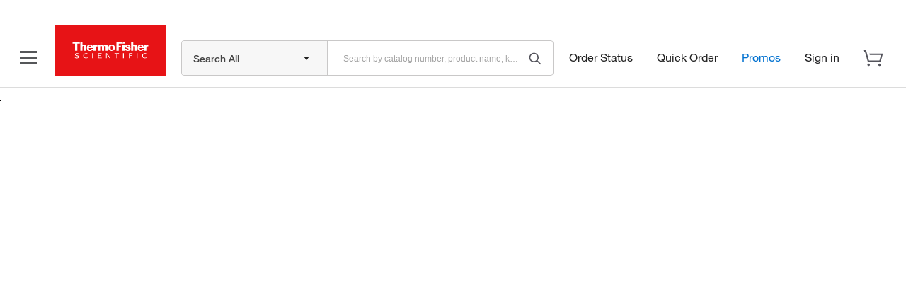

--- FILE ---
content_type: text/css;charset=utf-8
request_url: https://www.thermofisher.com/etc.clientlibs/foundation/clientlibs/main.min.b4994788cf1eaeed300a0aa7af53f3c8.css
body_size: 1626
content:
div.image{margin-bottom:20px;overflow:hidden}
div.image img{display:block}
div.image small{display:block}
div.textimage div.image{float:left;margin:0 8px 8px 0}
div.textimage div.text .cq-placeholder{height:1.875rem}
div.textimage div.clear{clear:both}
div.search{padding:0 1px 0 0}
div.searchRight{border-left:1px solid #ddd;float:right;width:150px;padding-left:20px;padding-bottom:20px}
div.searchTrends{text-align:justify}
div.searchRight p{text-align:center;font-weight:bold;margin-bottom:5px}
div.search span.icon img{width:16px;height:16px}
div.search span.icon{padding:0 2px 8px 0;background:url(../../../etc/designs/default/images/icons/default.gif) no-repeat}
div.search span.icon.type_doc{background:url(../../../etc/designs/default/images/icons/doc.gif) no-repeat}
div.search span.icon.type_eps{background:url(../../../etc/designs/default/images/icons/eps.gif) no-repeat}
div.search span.icon.type_gif{background:url(../../../etc/designs/default/images/icons/zip.gif) no-repeat}
div.search span.icon.type_jpg{background:url(../../../etc/designs/default/images/icons/jpg.gif) no-repeat}
div.search span.icon.type_pdf{background:url(../../../etc/designs/default/images/icons/pdf.gif) no-repeat}
div.search span.icon.type_ppt{background:url(../../../etc/designs/default/images/icons/ppt.gif) no-repeat}
div.search span.icon.type_tif{background:url(../../../etc/designs/default/images/icons/tif.gif) no-repeat}
div.search span.icon.type_txt{background:url(../../../etc/designs/default/images/icons/txt.gif) no-repeat}
div.search span.icon.type_xls{background:url(../../../etc/designs/default/images/icons/xls.gif) no-repeat}
div.search span.icon.type_zip{background:url(../../../etc/designs/default/images/icons/zip.gif) no-repeat}
ins.textAdded{color:#0c0}
del.textRemoved{color:#c00}
img.imageAdded{border:2px solid #0c0}
img.imageRemoved{border:2px solid #c00}
div.image{margin-bottom:20px;overflow:hidden}
div.image img{display:block}
div.image small{display:block}
div.download div.item{clear:both;margin:0 0 8px 0}
div.download span.icon img{width:16px;height:16px}
div.download span.icon{float:left;padding:0 8px 8px 0;background:url(../../../etc/designs/default/images/icons/default.gif) no-repeat}
div.download span.icon.type_doc{background:url(../../../etc/designs/default/images/icons/doc.gif) no-repeat}
div.download span.icon.type_eps{background:url(../../../etc/designs/default/images/icons/eps.gif) no-repeat}
div.download span.icon.type_gif{background:url(../../../etc/designs/default/images/icons/zip.gif) no-repeat}
div.download span.icon.type_jpg{background:url(../../../etc/designs/default/images/icons/jpg.gif) no-repeat}
div.download span.icon.type_pdf{background:url(../../../etc/designs/default/images/icons/pdf.gif) no-repeat}
div.download span.icon.type_ppt{background:url(../../../etc/designs/default/images/icons/ppt.gif) no-repeat}
div.download span.icon.type_tif{background:url(../../../etc/designs/default/images/icons/tif.gif) no-repeat}
div.download span.icon.type_txt{background:url(../../../etc/designs/default/images/icons/txt.gif) no-repeat}
div.download span.icon.type_xls{background:url(../../../etc/designs/default/images/icons/xls.gif) no-repeat}
div.download span.icon.type_zip{background:url(../../../etc/designs/default/images/icons/zip.gif) no-repeat}
div.carousel{margin-top:7px;margin-bottom:7px}
.cq-carousel{position:relative;width:940px;height:270px;overflow:hidden}
.cq-carousel var{display:none}
.cq-carousel-banner-item{width:940px;height:270px;left:1000px;position:absolute;top:0;background-color:#eee;overflow:hidden}
.cq-carousel-banner-item img{width:940px;height:270px;background:no-repeat center center}
.par .cq-carousel-banner-item img{width:700px;height:245px;background:no-repeat center center}
.par .cq-carousel{width:700px;height:245px}
.par .cq-carousel-banner-item{width:700px;height:245px}
.cq-carousel-banner-item h3,.cq-carousel-banner-item p{padding:10px}
.cq-carousel-banner{position:absolute}
.cq-carousel-banner-switches,.cq-carousel-banner-switches-tl,.cq-carousel-banner-switches-tc,.cq-carousel-banner-switches-tr,.cq-carousel-banner-switches-bl,.cq-carousel-banner-switches-bc,.cq-carousel-banner-switches-br{position:absolute;width:100%;margin:0;padding:0}
.cq-carousel-banner-switches{display:none}
.cq-carousel-banner-switches-tl{top:0;left:0}
.cq-carousel-banner-switches-tc{top:0;left:0;text-align:center}
.cq-carousel-banner-switches-tr{top:0;left:0;text-align:right}
.cq-carousel-banner-switches-bl{bottom:0;left:0}
.cq-carousel-banner-switches-bc{bottom:0;left:0;text-align:center}
.cq-carousel-banner-switches-br{bottom:0;left:0;text-align:right}
.cq-carousel-banner-switch{display:inline-block;margin:8px;padding:0}
.cq-carousel-banner-switch-br{position:absolute;margin:0;padding:0;bottom:0;right:8px}
.cq-carousel-banner-switch-bl{position:absolute;margin:0;padding:0;bottom:0;left:8px}
.cq-carousel-controls a{position:absolute;width:24px;height:48px;top:111px;background:url("../../../etc/designs/default/images/carousel/controls.png") no-repeat scroll 0 0 transparent;visibility:hidden}
.cq-carousel-controls a.cq-carousel-active{visibility:visible}
a.cq-carousel-control-prev{left:0;background-position:-24px 0}
a.cq-carousel-control-prev:hover{left:0;background-position:-72px 0}
a.cq-carousel-control-next{right:0}
a.cq-carousel-control-next:hover{right:0;background-position:-48px 0}
.cq-carousel-banner-switch a{display:inline-block;background:url("../../../etc/designs/default/images/carousel/switcher.png") no-repeat scroll 0 0 transparent}
.cq-carousel-banner-switch a img{width:25px;height:25px;vertical-align:top}
.cq-carousel-banner-switch a.cq-carousel-active,.cq-carousel-banner-switch a:hover{background-position:-25px 0}
.cq-carousel-banner-switch li{background:none !important;display:inline-block;list-style:none;float:left}
.form_section{width:300px;float:none}
.form_section form{float:left;width:300px}
.form_section fieldset{width:300px;float:left}
.form_section .input_box1{background:url(../../../etc/designs/default/images/input_box.gif) no-repeat 0 0;width:185px;height:23px;float:left}
.form_section input{width:175px;padding-left:5px;padding-right:5px;border:0;background:0;padding-top:4px;font-size:11px;color:#999}
.form_section input.sign_up{background:url(../../../etc/designs/default/images/sign_up_btn.gif) no-repeat 0 0;width:82px;height:23px;float:left;margin-left:5px;display:inline;cursor:pointer}
form .form_row{display:block;font-size:13px;line-height:24px;color:#666;clear:both}
form .form_field_checkbox,form .form_field_radio{margin-left:20px}
form .form_field_text,form .form_field_textarea{background:url("../../../etc/designs/default/images/social/fieldbg.gif") repeat-x scroll center top #fff;border-color:#7c7c7c #c3c3c3 #ddd;border-style:solid;border-width:1px;color:#333;font-family:"Lucida Grande","Lucida Sans Unicode",Arial,Helvetica,sans-serif;font-size:100%;margin:0;padding:2px}
form .form_field_textarea{width:698px}
form .form_row_description{font-size:11px;line-height:12px;clear:both;color:#666}
form .form_rightcol{clear:both}
form .form_rightcolnobr{clear:none;float:right;margin-bottom:15px}
form .form_rightcolnooverflow{overflow:hidden}
form .form_rightcolmark{color:red;font-weight:bold}
form .title{padding-top:10px}
form .form_leftcolmark{color:red}
form .form_leftcollabel{float:left;font-weight:bold}
form .form_leftcolmark{float:left;padding-left:2px;font-weight:bold}
form .form_leftcolnobr{float:left;margin-bottom:15px}
form .form_captcha_input{float:left;width:170px}
form .form_captcha_input input{width:170px}
form .form_captcha_img{float:left;padding-left:16px}
form .form_captcha_refresh{float:right}
form .form_captchatimer{float:left;border:1px solid #ccc}
form .form_captchatimer_bar{float:left;background-color:#ccc;height:8px}
form .customer_survey_submit{float:right;margin-top:28px}
form .form_field_text{width:334px;margin-bottom:4px}
form .form_field_text.form_field_multivalued{width:314px}
form .form_field_select{width:340px}
form .form_error{color:red;font-weight:bold}
form div.section{padding-bottom:10px}
form div.colctrl.section{padding-bottom:0 !important}
form SPAN.mr_write{display:inline-block;width:16px;text-align:right;vertical-align:top}
form div.address div.form_row{margin-bottom:12px}
form div.form_address_state{display:inline-block}
form input.form_address_state{width:204px}
form div.form_address_zip{display:inline-block;padding-left:20px}
form input.form_address_zip{width:80px}
form div.creditcard div.form_row{margin-bottom:12px}
form div.form_cc_expiry_month,form div.form_cc_expiry_year,form div.form_cc_security_code{display:inline-block}
form input.form_cc_expiry_month,form input.form_cc_expiry_year{width:40px}
form div.form_cc_expiry_separator{display:inline-block;font-size:150%;padding-right:6px}
form input.form_cc_ccv{width:70px}

--- FILE ---
content_type: application/javascript;charset=utf-8
request_url: https://www.thermofisher.com/etc.clientlibs/foundation/clientlibs/main.min.1700844a9acbaa5e37484a4b6904a307.js
body_size: 8342
content:
(function(e){e.WCM=e.WCM||{};
e.WCM.Image=e.WCM.Image||function(){var g={};
var f={MAP_SELECTOR:".cq-wcm-foundation-image-map"};
g.handleResize=function(){var h=document.querySelectorAll(f.MAP_SELECTOR);
Array.prototype.forEach.call(h,function(l){if(!l.getAttribute("usemap")){return
}var k=l.getAttribute("src"),j=document.createElement("img");
j.addEventListener("load",function(){var o=l.getAttribute("width")||l.naturalWidth,n=l.getAttribute("height")||l.naturalHeight;
if(!o||!n){var q=new Image();
q.src=k;
if(!o){o=q.width
}if(!n){n=q.height
}}var p=l.offsetWidth/100,m=l.offsetHeight/100,r=l.getAttribute("usemap");
r=r.replace("#","");
var s=document.querySelectorAll('map[name="'+r+'"]');
Array.prototype.forEach.call(s,function(u){var t=u.querySelectorAll("area");
Array.prototype.forEach.call(t,function(w){if(!w.dataset.coords){w.dataset.coords=w.getAttribute("coords")
}var y=w.dataset.coords.split(","),x=new Array(y.length);
for(var v=0;
v<y.length;
++v){if(v%2==0){x[v]=parseInt(((y[v]/o)*100)*p)
}else{x[v]=parseInt(((y[v]/n)*100)*m)
}}w.setAttribute("coords",x.toString())
})
})
});
j.setAttribute("src",k)
})
};
return g
}();
var d=window.addEventListener||window.attachEvent,c=window.MutationObserver||window.WebKitMutationObserver||window.MozMutationObserver,b={attributes:true},a=new c(function(f){f.forEach(function(){e.WCM.Image.handleResize()
})
});
d("resize",e.WCM.Image.handleResize);
a.observe(document,b);
e.WCM.Image.handleResize()
})(CQ);
(function(a){a.fn.rwdImageMaps=function(){var c=this;
var b=function(){c.each(function(){if(typeof(a(this).attr("usemap"))=="undefined"){return
}var e=this,d=a(e);
a("<img />").on("load",function(){var g="width",n="height",o=d.attr(g),k=d.attr(n);
if(!o||!k){var p=new Image();
p.src=d.attr("src");
if(!o){o=p.width
}if(!k){k=p.height
}}var f=d.width()/100,l=d.height()/100,j=d.attr("usemap").replace("#",""),m="coords";
a('map[name="'+j+'"]').find("area").each(function(){var s=a(this);
if(!s.data(m)){s.data(m,s.attr(m))
}var r=s.data(m).split(","),q=new Array(r.length);
for(var h=0;
h<q.length;
++h){if(h%2===0){q[h]=parseInt(((r[h]/o)*100)*f)
}else{q[h]=parseInt(((r[h]/k)*100)*l)
}}s.attr(m,q.toString())
})
}).attr("src",d.attr("src"))
})
};
a(window).resize(b).trigger("resize");
return this
}
})(jQuery);
(function(a,f){var e=window.MutationObserver||window.WebKitMutationObserver||window.MozMutationObserver,d={attributes:true},c=new e(function(g){g.forEach(function(){b()
})
});
f(function(){b();
c.observe(a.documentElement,d)
});
function b(){f("div[id^='cq-image-jsp-']").each(function(g,h){f("img[usemap]",h).rwdImageMaps()
})
}})(document,$CQ);
(function(a){a(function(){function c(g,h){try{if(a.cq.isAuthor()||window.location.hash=="#debug"){if(typeof console!="undefined"&&typeof console.log!="undefined"){console.log(g);
console.log(h)
}alert(g.name+":\n"+g.message+".\n"+h+".")
}}catch(j){}}try{var d=a.browser.msie?0:250;
function b(g){try{if(window.location.hash.length>0&&a(window.location.hash,g).length>0){window.location=(window.location+"").replace(window.location.hash,"")
}}catch(h){c(h,"Could not remove hash")
}}try{a(".cq-carousel").each(function(){var v=a(this);
var g=+a("var[title='play-delay']",this).text();
if(!g){g=6000
}var k=+a("var[title='transition-time']",this).text();
if(!k){k=1000
}var t=a(".cq-carousel-banners",this);
var o=a(".cq-carousel-banner-switch",this);
var u=o.find("a");
var p=a(".cq-carousel-banner-item",this);
var e=p.outerWidth();
var q=p.filter(":first");
var m=null;
var h=null;
var l=0;
var n=a("a.cq-carousel-control-prev",this);
n.click(function(){if(n.is(".cq-carousel-active")){a(u[(l+u.length-1)%u.length]).click()
}return false
});
var s=a("a.cq-carousel-control-next",this);
s.click(function(){if(s.is(".cq-carousel-active")){a(u[(l+1)%u.length]).click()
}return false
});
if(u.length>1){s.addClass("cq-carousel-active")
}function j(){r();
if(g>0){h=setInterval(function(){a(u[(l+1)%u.length]).click()
},g)
}}function r(){if(h!==null){clearInterval(h);
h=null
}}if(d||a.browser.version>6){q.css("left",0)
}else{q.show()
}u.click(function(){var y=a(this);
var w=p.filter(y.attr("href"));
var x=w.prevAll().length;
var z=(x>l||h!==null)?1:-1;
if(!y.is(".cq-carousel-active")){u.removeClass("cq-carousel-active");
y.addClass("cq-carousel-active");
if(q.is(":animated")){q.stop(true,true);
m.stop(true,true)
}if(d){w.css({left:z*e}).animate({left:0,opacity:1},k);
q.animate({left:-z*e,opacity:0},k)
}else{if(a.browser.version>6){w.css({left:z*e,opacity:1}).animate({left:0},k);
q.animate({left:-z*e},k)
}else{w.fadeIn();
q.fadeOut()
}}m=q;
q=w;
l=x;
if(l>0){n.addClass("cq-carousel-active")
}else{n.removeClass("cq-carousel-active")
}if(l<u.length-1){s.addClass("cq-carousel-active")
}else{s.removeClass("cq-carousel-active")
}}return false
}).each(function(){var w=a(this);
w.attr("title",w.text())
}).filter(":first").addClass("cq-carousel-active");
j();
v.hover(function(){r();
n.fadeIn();
s.fadeIn()
},function(){j();
n.fadeOut();
s.fadeOut()
});
b(this)
})
}catch(f){c(f,"Could not initialize the banners")
}}catch(f){c(f,"Init failed")
}})
})($CQ||$);
(function(d){var b=d.event,a,c;
a=b.special.debouncedresize={setup:function(){d(this).on("resize",a.handler)
},teardown:function(){d(this).off("resize",a.handler)
},handler:function(j,e){var h=this,g=arguments,f=function(){j.type="debouncedresize";
b.dispatch.apply(h,g)
};
if(c){clearTimeout(c)
}e?f():c=setTimeout(f,a.threshold)
},threshold:150}
})($);
/*! matchMedia() polyfill - Test a CSS media type/query in JS. Authors & copyright (c) 2012: Scott Jehl, Paul Irish, Nicholas Zakas. Dual MIT/BSD license */
;
window.matchMedia=window.matchMedia||(function(e,f){var c,a=e.documentElement,b=a.firstElementChild||a.firstChild,d=e.createElement("body"),g=e.createElement("div");
g.id="mq-test-1";
g.style.cssText="position:absolute;top:-100em";
d.style.background="none";
d.appendChild(g);
return function(h){g.innerHTML='&shy;<style media="'+h+'"> #mq-test-1 { width: 42px; }</style>';
a.insertBefore(d,b);
c=g.offsetWidth===42;
a.removeChild(d);
return{matches:c,media:h}
}
}(document));
/*! picturefill - v3.0.2 - 2016-02-12
 * https://scottjehl.github.io/picturefill/
 * Copyright (c) 2016 https://github.com/scottjehl/picturefill/blob/master/Authors.txt; Licensed MIT
 */
;
/*! Gecko-Picture - v1.0
 * https://github.com/scottjehl/picturefill/tree/3.0/src/plugins/gecko-picture
 * Firefox's early picture implementation (prior to FF41) is static and does
 * not react to viewport changes. This tiny module fixes this.
 */
(function(b){var a=navigator.userAgent;
if(b.HTMLPictureElement&&((/ecko/).test(a)&&a.match(/rv\:(\d+)/)&&RegExp.$1<45)){addEventListener("resize",(function(){var j;
var h=document.createElement("source");
var c=function(k){var n,l;
var m=k.parentNode;
if(m.nodeName.toUpperCase()==="PICTURE"){n=h.cloneNode();
m.insertBefore(n,m.firstElementChild);
setTimeout(function(){m.removeChild(n)
})
}else{if(!k._pfLastSize||k.offsetWidth>k._pfLastSize){k._pfLastSize=k.offsetWidth;
l=k.sizes;
k.sizes+=",100vw";
setTimeout(function(){k.sizes=l
})
}}};
var e=function(){var k;
var l=document.querySelectorAll("picture > img, img[srcset][sizes]");
for(k=0;
k<l.length;
k++){c(l[k])
}};
var f=function(){clearTimeout(j);
j=setTimeout(e,99)
};
var d=b.matchMedia&&matchMedia("(orientation: landscape)");
var g=function(){f();
if(d&&d.addListener){d.addListener(f)
}};
h.srcset="[data-uri]";
if(/^[c|i]|d$/.test(document.readyState||"")){g()
}else{document.addEventListener("DOMContentLoaded",g)
}return f
})())
}})(window);
/*! Picturefill - v3.0.2
 * http://scottjehl.github.io/picturefill
 * Copyright (c) 2015 https://github.com/scottjehl/picturefill/blob/master/Authors.txt;
 *  License: MIT
 */
(function(O,g,u){g.createElement("picture");
var t,V,D,v;
var y={};
var J=false;
var Z=function(){};
var f=g.createElement("img");
var ad=f.getAttribute;
var C=f.setAttribute;
var L=f.removeAttribute;
var j=g.documentElement;
var P={};
var n={algorithm:""};
var q="data-pfsrc";
var c=q+"set";
var S=navigator.userAgent;
var b=(/rident/).test(S)||((/ecko/).test(S)&&S.match(/rv\:(\d+)/)&&RegExp.$1>35);
var G="currentSrc";
var m=/\s+\+?\d+(e\d+)?w/;
var s=/(\([^)]+\))?\s*(.+)/;
var z=O.picturefillCFG;
var w="position:absolute;left:0;visibility:hidden;display:block;padding:0;border:none;font-size:1em;width:1em;overflow:hidden;clip:rect(0px, 0px, 0px, 0px)";
var R="font-size:100%!important;";
var I=true;
var A={};
var ab={};
var k=O.devicePixelRatio;
var aa={px:1,"in":96};
var h=g.createElement("a");
var W=false;
var K=/^[ \t\n\r\u000c]+/,T=/^[, \t\n\r\u000c]+/,ae=/^[^ \t\n\r\u000c]+/,B=/[,]+$/,H=/^\d+$/,l=/^-?(?:[0-9]+|[0-9]*\.[0-9]+)(?:[eE][+-]?[0-9]+)?$/;
var M=function(ai,af,ah,ag){if(ai.addEventListener){ai.addEventListener(af,ah,ag||false)
}else{if(ai.attachEvent){ai.attachEvent("on"+af,ah)
}}};
var e=function(ag){var af={};
return function(ah){if(!(ah in af)){af[ah]=ag(ah)
}return af[ah]
}
};
function r(af){return(af==="\u0020"||af==="\u0009"||af==="\u000A"||af==="\u000C"||af==="\u000D")
}var p=(function(){var af=/^([\d\.]+)(em|vw|px)$/;
var ag=function(){var ak=arguments,aj=0,ai=ak[0];
while(++aj in ak){ai=ai.replace(ak[aj],ak[++aj])
}return ai
};
var ah=e(function(ai){return"return "+ag((ai||"").toLowerCase(),/\band\b/g,"&&",/,/g,"||",/min-([a-z-\s]+):/g,"e.$1>=",/max-([a-z-\s]+):/g,"e.$1<=",/calc([^)]+)/g,"($1)",/(\d+[\.]*[\d]*)([a-z]+)/g,"($1 * e.$2)",/^(?!(e.[a-z]|[0-9\.&=|><\+\-\*\(\)\/])).*/ig,"")+";"
});
return function(aj,ak){var ai;
if(!(aj in A)){A[aj]=false;
if(ak&&(ai=aj.match(af))){A[aj]=ai[1]*aa[ai[2]]
}else{try{A[aj]=new Function("e",ah(aj))(aa)
}catch(al){}}}return A[aj]
}
})();
var U=function(ag,af){if(ag.w){ag.cWidth=y.calcListLength(af||"100vw");
ag.res=ag.w/ag.cWidth
}else{ag.res=ag.d
}return ag
};
var Q=function(ah){if(!J){return
}var aj,ag,ai;
var af=ah||{};
if(af.elements&&af.elements.nodeType===1){if(af.elements.nodeName.toUpperCase()==="IMG"){af.elements=[af.elements]
}else{af.context=af.elements;
af.elements=null
}}aj=af.elements||y.qsa((af.context||g),(af.reevaluate||af.reselect)?y.sel:y.selShort);
if((ai=aj.length)){y.setupRun(af);
W=true;
for(ag=0;
ag<ai;
ag++){y.fillImg(aj[ag],af)
}y.teardownRun(af)
}};
t=(O.console&&console.warn)?function(af){console.warn(af)
}:Z;
if(!(G in f)){G="src"
}P["image/jpeg"]=true;
P["image/gif"]=true;
P["image/png"]=true;
function E(af,ah){var ag=new O.Image();
ag.onerror=function(){P[af]=false;
Q()
};
ag.onload=function(){P[af]=ag.width===1;
Q()
};
ag.src=ah;
return"pending"
}P["image/svg+xml"]=g.implementation.hasFeature("http://www.w3.org/TR/SVG11/feature#Image","1.1");
function o(){I=false;
k=O.devicePixelRatio;
A={};
ab={};
y.DPR=k||1;
aa.width=Math.max(O.innerWidth||0,j.clientWidth);
aa.height=Math.max(O.innerHeight||0,j.clientHeight);
aa.vw=aa.width/100;
aa.vh=aa.height/100;
v=[aa.height,aa.width,k].join("-");
aa.em=y.getEmValue();
aa.rem=aa.em
}function x(af,ah,aj,ag){var al,ai,am,ak;
if(n.algorithm==="saveData"){if(af>2.7){ak=aj+1
}else{ai=ah-aj;
al=Math.pow(af-0.6,1.5);
am=ai*al;
if(ag){am+=0.1*al
}ak=af+am
}}else{ak=(aj>1)?Math.sqrt(af*ah):af
}return ak>aj
}function Y(ag){var af;
var ai=y.getSet(ag);
var ah=false;
if(ai!=="pending"){ah=v;
if(ai){af=y.setRes(ai);
y.applySetCandidate(af,ag)
}}ag[y.ns].evaled=ah
}function F(ag,af){return ag.res-af.res
}function ac(af,ah,ai){var ag;
if(!ai&&ah){ai=af[y.ns].sets;
ai=ai&&ai[ai.length-1]
}ag=X(ah,ai);
if(ag){ah=y.makeUrl(ah);
af[y.ns].curSrc=ah;
af[y.ns].curCan=ag;
if(!ag.res){U(ag,ag.set.sizes)
}}return ag
}function X(ai,aj){var af,ag,ah;
if(ai&&aj){ah=y.parseSet(aj);
ai=y.makeUrl(ai);
for(af=0;
af<ah.length;
af++){if(ai===y.makeUrl(ah[af].url)){ag=ah[af];
break
}}}return ag
}function d(ak,aj){var ah,af,ai,al;
var ag=ak.getElementsByTagName("source");
for(ah=0,af=ag.length;
ah<af;
ah++){ai=ag[ah];
ai[y.ns]=true;
al=ai.getAttribute("srcset");
if(al){aj.push({srcset:al,media:ai.getAttribute("media"),type:ai.getAttribute("type"),sizes:ai.getAttribute("sizes")})
}}}function N(an,ao){function ar(av){var au,at=av.exec(an.substring(am));
if(at){au=at[0];
am+=au.length;
return au
}}var ah=an.length,ag,aq,ak,af,aj,am=0,ai=[];
function ap(){var aA=false,aB,ax,au,at,aD={},av,aC,az,aw,ay;
for(at=0;
at<aq.length;
at++){av=aq[at];
aC=av[av.length-1];
az=av.substring(0,av.length-1);
aw=parseInt(az,10);
ay=parseFloat(az);
if(H.test(az)&&(aC==="w")){if(aB||ax){aA=true
}if(aw===0){aA=true
}else{aB=aw
}}else{if(l.test(az)&&(aC==="x")){if(aB||ax||au){aA=true
}if(ay<0){aA=true
}else{ax=ay
}}else{if(H.test(az)&&(aC==="h")){if(au||ax){aA=true
}if(aw===0){aA=true
}else{au=aw
}}else{aA=true
}}}}if(!aA){aD.url=ag;
if(aB){aD.w=aB
}if(ax){aD.d=ax
}if(au){aD.h=au
}if(!au&&!ax&&!aB){aD.d=1
}if(aD.d===1){ao.has1x=true
}aD.set=ao;
ai.push(aD)
}}function al(){ar(K);
ak="";
af="in descriptor";
while(true){aj=an.charAt(am);
if(af==="in descriptor"){if(r(aj)){if(ak){aq.push(ak);
ak="";
af="after descriptor"
}}else{if(aj===","){am+=1;
if(ak){aq.push(ak)
}ap();
return
}else{if(aj==="\u0028"){ak=ak+aj;
af="in parens"
}else{if(aj===""){if(ak){aq.push(ak)
}ap();
return
}else{ak=ak+aj
}}}}}else{if(af==="in parens"){if(aj===")"){ak=ak+aj;
af="in descriptor"
}else{if(aj===""){aq.push(ak);
ap();
return
}else{ak=ak+aj
}}}else{if(af==="after descriptor"){if(r(aj)){}else{if(aj===""){ap();
return
}else{af="in descriptor";
am-=1
}}}}}am+=1
}}while(true){ar(T);
if(am>=ah){return ai
}ag=ar(ae);
aq=[];
if(ag.slice(-1)===","){ag=ag.replace(B,"");
ap()
}else{al()
}}}function a(am){var ah=/^(?:[+-]?[0-9]+|[0-9]*\.[0-9]+)(?:[eE][+-]?[0-9]+)?(?:ch|cm|em|ex|in|mm|pc|pt|px|rem|vh|vmin|vmax|vw)$/i;
var ag=/^calc\((?:[0-9a-z \.\+\-\*\/\(\)]+)\)$/i;
var aj;
var an;
var ao;
var af;
var ak;
var ap;
function al(aw){var az;
var ay="";
var au=[];
var ar=[];
var aq=0;
var ax=0;
var aA=false;
function av(){if(ay){au.push(ay);
ay=""
}}function at(){if(au[0]){ar.push(au);
au=[]
}}while(true){az=aw.charAt(ax);
if(az===""){av();
at();
return ar
}else{if(aA){if((az==="*")&&(aw[ax+1]==="/")){aA=false;
ax+=2;
av();
continue
}else{ax+=1;
continue
}}else{if(r(az)){if((aw.charAt(ax-1)&&r(aw.charAt(ax-1)))||!ay){ax+=1;
continue
}else{if(aq===0){av();
ax+=1;
continue
}else{az=" "
}}}else{if(az==="("){aq+=1
}else{if(az===")"){aq-=1
}else{if(az===","){av();
at();
ax+=1;
continue
}else{if((az==="/")&&(aw.charAt(ax+1)==="*")){aA=true;
ax+=2;
continue
}}}}}}}ay=ay+az;
ax+=1
}}function ai(aq){if(ah.test(aq)&&(parseFloat(aq)>=0)){return true
}if(ag.test(aq)){return true
}if((aq==="0")||(aq==="-0")||(aq==="+0")){return true
}return false
}an=al(am);
ao=an.length;
for(aj=0;
aj<ao;
aj++){af=an[aj];
ak=af[af.length-1];
if(ai(ak)){ap=ak;
af.pop()
}else{continue
}if(af.length===0){return ap
}af=af.join(" ");
if(!(y.matchesMedia(af))){continue
}return ap
}return"100vw"
}y.ns=("pf"+new Date().getTime()).substr(0,9);
y.supSrcset="srcset" in f;
y.supSizes="sizes" in f;
y.supPicture=!!O.HTMLPictureElement;
if(y.supSrcset&&y.supPicture&&!y.supSizes){(function(af){f.srcset="data:,a";
af.src="data:,a";
y.supSrcset=f.complete===af.complete;
y.supPicture=y.supSrcset&&y.supPicture
})(g.createElement("img"))
}if(y.supSrcset&&!y.supSizes){(function(){var ag="[data-uri]";
var ah="[data-uri]";
var af=g.createElement("img");
var ai=function(){var aj=af.width;
if(aj===2){y.supSizes=true
}D=y.supSrcset&&!y.supSizes;
J=true;
setTimeout(Q)
};
af.onload=ai;
af.onerror=ai;
af.setAttribute("sizes","9px");
af.srcset=ah+" 1w,"+ag+" 9w";
af.src=ah
})()
}else{J=true
}y.selShort="picture>img,img[srcset]";
y.sel=y.selShort;
y.cfg=n;
y.DPR=(k||1);
y.u=aa;
y.types=P;
y.setSize=Z;
y.makeUrl=e(function(af){h.href=af;
return h.href
});
y.qsa=function(af,ag){return("querySelector" in af)?af.querySelectorAll(ag):[]
};
y.matchesMedia=function(){if(O.matchMedia&&(matchMedia("(min-width: 0.1em)")||{}).matches){y.matchesMedia=function(af){return !af||(matchMedia(af).matches)
}
}else{y.matchesMedia=y.mMQ
}return y.matchesMedia.apply(this,arguments)
};
y.mMQ=function(af){return af?p(af):true
};
y.calcLength=function(af){var ag=p(af,true)||false;
if(ag<0){ag=false
}return ag
};
y.supportsType=function(af){return(af)?P[af]:true
};
y.parseSize=e(function(ag){var af=(ag||"").match(s);
return{media:af&&af[1],length:af&&af[2]}
});
y.parseSet=function(af){if(!af.cands){af.cands=N(af.srcset,af)
}return af.cands
};
y.getEmValue=function(){var af;
if(!V&&(af=g.body)){var ai=g.createElement("div"),ag=j.style.cssText,ah=af.style.cssText;
ai.style.cssText=w;
j.style.cssText=R;
af.style.cssText=R;
af.appendChild(ai);
V=ai.offsetWidth;
af.removeChild(ai);
V=parseFloat(V,10);
j.style.cssText=ag;
af.style.cssText=ah
}return V||16
};
y.calcListLength=function(ag){if(!(ag in ab)||n.uT){var af=y.calcLength(a(ag));
ab[ag]=!af?aa.width:af
}return ab[ag]
};
y.setRes=function(ai){var ah;
if(ai){ah=y.parseSet(ai);
for(var ag=0,af=ah.length;
ag<af;
ag++){U(ah[ag],ai.sizes)
}}return ah
};
y.setRes.res=U;
y.applySetCandidate=function(ak,aj){if(!ak.length){return
}var ar,ai,ah,ag,an,ao,am,al,aq;
var af=aj[y.ns];
var ap=y.DPR;
ao=af.curSrc||aj[G];
am=af.curCan||ac(aj,ao,ak[0].set);
if(am&&am.set===ak[0].set){aq=(b&&!aj.complete&&am.res-0.1>ap);
if(!aq){am.cached=true;
if(am.res>=ap){an=am
}}}if(!an){ak.sort(F);
ag=ak.length;
an=ak[ag-1];
for(ai=0;
ai<ag;
ai++){ar=ak[ai];
if(ar.res>=ap){ah=ai-1;
if(ak[ah]&&(aq||ao!==y.makeUrl(ar.url))&&x(ak[ah].res,ar.res,ap,ak[ah].cached)){an=ak[ah]
}else{an=ar
}break
}}}if(an){al=y.makeUrl(an.url);
af.curSrc=al;
af.curCan=an;
if(al!==ao){y.setSrc(aj,an)
}y.setSize(aj)
}};
y.setSrc=function(af,ag){var ah;
af.src=ag.url;
if(ag.set.type==="image/svg+xml"){ah=af.style.width;
af.style.width=(af.offsetWidth+1)+"px";
if(af.offsetWidth+1){af.style.width=ah
}}};
y.getSet=function(af){var ah,ak,aj;
var ag=false;
var ai=af[y.ns].sets;
for(ah=0;
ah<ai.length&&!ag;
ah++){ak=ai[ah];
if(!ak.srcset||!y.matchesMedia(ak.media)||!(aj=y.supportsType(ak.type))){continue
}if(aj==="pending"){ak=aj
}ag=ak;
break
}return ag
};
y.parseSets=function(aj,al,am){var ai,ak,ag,an;
var ah=al&&al.nodeName.toUpperCase()==="PICTURE";
var af=aj[y.ns];
if(af.src===u||am.src){af.src=ad.call(aj,"src");
if(af.src){C.call(aj,q,af.src)
}else{L.call(aj,q)
}}if(af.srcset===u||am.srcset||!y.supSrcset||aj.srcset){ai=ad.call(aj,"srcset");
af.srcset=ai;
an=true
}af.sets=[];
if(ah){af.pic=true;
d(al,af.sets)
}if(af.srcset){ak={srcset:af.srcset,sizes:ad.call(aj,"sizes")};
af.sets.push(ak);
ag=(D||af.src)&&m.test(af.srcset||"");
if(!ag&&af.src&&!X(af.src,ak)&&!ak.has1x){ak.srcset+=", "+af.src;
ak.cands.push({url:af.src,d:1,set:ak})
}}else{if(af.src){af.sets.push({srcset:af.src,sizes:null})
}}af.curCan=null;
af.curSrc=u;
af.supported=!(ah||(ak&&!y.supSrcset)||(ag&&!y.supSizes));
if(an&&y.supSrcset&&!af.supported){if(ai){C.call(aj,c,ai);
aj.srcset=""
}else{L.call(aj,c)
}}if(af.supported&&!af.srcset&&((!af.src&&aj.src)||aj.src!==y.makeUrl(af.src))){if(af.src===null){aj.removeAttribute("src")
}else{aj.src=af.src
}}af.parsed=true
};
y.fillImg=function(ah,ag){var ai;
var af=ag.reselect||ag.reevaluate;
if(!ah[y.ns]){ah[y.ns]={}
}ai=ah[y.ns];
if(!af&&ai.evaled===v){return
}if(!ai.parsed||ag.reevaluate){y.parseSets(ah,ah.parentNode,ag)
}if(!ai.supported){Y(ah)
}else{ai.evaled=v
}};
y.setupRun=function(){if(!W||I||(k!==O.devicePixelRatio)){o()
}};
if(y.supPicture){Q=Z;
y.fillImg=Z
}else{(function(){var ah;
var al=O.attachEvent?/d$|^c/:/d$|^c|^i/;
var ak=function(){var am=g.readyState||"";
af=setTimeout(ak,am==="loading"?200:999);
if(g.body){y.fillImgs();
ah=ah||al.test(am);
if(ah){clearTimeout(af)
}}};
var af=setTimeout(ak,g.body?9:99);
var ag=function(an,aq){var ap,ao;
var am=function(){var ar=(new Date())-ao;
if(ar<aq){ap=setTimeout(am,aq-ar)
}else{ap=null;
an()
}};
return function(){ao=new Date();
if(!ap){ap=setTimeout(am,aq)
}}
};
var ai=j.clientHeight;
var aj=function(){I=Math.max(O.innerWidth||0,j.clientWidth)!==aa.width||j.clientHeight!==ai;
ai=j.clientHeight;
if(I){y.fillImgs()
}};
M(O,"resize",ag(aj,99));
M(g,"readystatechange",ak)
})()
}y.picturefill=Q;
y.fillImgs=Q;
y.teardownRun=Z;
Q._=y;
O.picturefillCFG={pf:y,push:function(ag){var af=ag.shift();
if(typeof y[af]==="function"){y[af].apply(y,ag)
}else{n[af]=ag[0];
if(W){y.fillImgs({reselect:true})
}}}};
while(z&&z.length){O.picturefillCFG.push(z.shift())
}O.picturefill=Q;
if(typeof module==="object"&&typeof module.exports==="object"){module.exports=Q
}else{if(typeof define==="function"&&define.amd){define("picturefill",function(){return Q
})
}}if(!y.supPicture){P["image/webp"]=E("image/webp","[data-uri]")
}})(window,document);
function cq5forms_isArray(a){if(Array.isArray){return Array.isArray(a)
}else{return Object.prototype.toString.call(a)==="[object Array]"
}}function cq5forms_isNodeList(b){var a=Object.prototype.toString.call(b);
return typeof b==="object"&&/^\[object (HTMLCollection|NodeList|RadioNodeList)\]$/.test(a)&&(typeof b.length==="number")&&(b.length===0||(typeof b[0]==="object"&&b[0].nodeType>0))
}function cq5forms_showMsg(e,c,d,a){var b=document.forms[e].elements[c];
alert(d);
if(cq5forms_isNodeList(b)){b=Array.prototype.slice.call(b)
}if(cq5forms_isArray(b)){if(!a){a=0
}b[a].focus()
}else{b.focus()
}}function cq5forms_isEmpty(b){if(b===undefined){return false
}var a=true;
if(cq5forms_isNodeList(b)){b=Array.prototype.slice.call(b)
}if(cq5forms_isArray(b)){for(i=0;
i<b.length;
i++){if(b[i].type=="radio"||b[i].type=="checkbox"){if(b[i].checked){a=false
}}else{if(b[i].localName=="option"){if(b[i].selected){a=false
}}else{if(b[i].value.length>0){a=false
}}}}}else{if(b.type=="radio"||b.type=="checkbox"){if(b.checked){a=false
}}else{if(b.value.length>0){a=false
}}}return a
}function cq5forms_regcheck(f,d){var b=false;
var c=d.exec(f);
if(c){var a=f.length;
var e=c[0].length;
b=(e==a)
}return b
}function cq5forms_multiResourceChange(a,b,c){if(!c){if(!a){a=window.event
}if(a.keyCode<48&&a.keyCode!=8&&a.keyCode!=46){return
}}try{document.getElementById(b).checked=true
}catch(d){}};

--- FILE ---
content_type: application/javascript; charset=UTF-8
request_url: https://www.thermofisher.com/store/global-header-footer-static/tf/js/footer-base.min.26ece798a48594.js
body_size: 390
content:
/* 
	Hash: 26ece798a48594
	Source: /tf/js/dist/footer-base.min.js
*/
function initCountryFlag(){window.ltCountryInfo&&window._lt.user&&setTimeout(function(){_lt.onUserInfoReady(function(){var t=_lt.user.getInfo("displayIso","us"),n=window.ltCountryInfo[t].flag,e=window.ltCountryInfo[t].name;if(n){if(0!=n.indexOf("http")){var o=includesDomain||window.location.hostname;n=0==n.indexOf("/")?-1===o.indexOf("https")?"https://"+o+n:o+n:-1===o.indexOf("https")?"https://"+o+"/"+n:o+"/"+n}var i=document.querySelector(".country-flag-img");i.setAttribute("src",n);var l=e?e.toLowerCase()+" flag icon":"";i.setAttribute("alt",l),i.setAttribute("data-uw-rm-ima-original",e+" flag icon"),document.querySelector(".country-name").textContent=e,console.log("Flag - ",n,t,e)}})},500)}const interval=setInterval(()=>{window._lt&&(initCountryFlag(),clearInterval(interval))},200);ltReady(function(){var t=getCookie("CK_ISO_CODE");null!==t&&""!==t&&void 0!==t&&["il","th"].includes(t.toLowerCase())&&ltHide(".redeem-quote")});